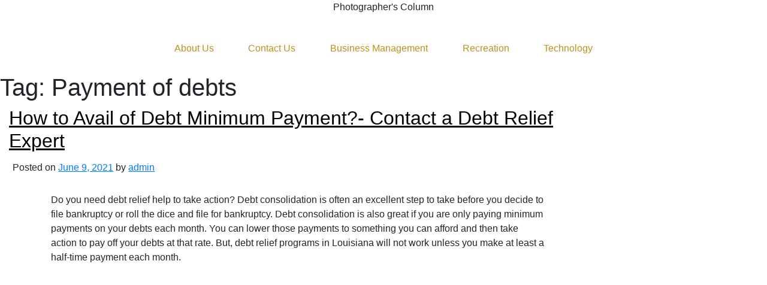

--- FILE ---
content_type: text/html; charset=UTF-8
request_url: https://www.photojerk.com/tag/payment-of-debts/
body_size: 7943
content:

<!doctype html>
<html lang="en-US">
<head>
	<meta charset="UTF-8">
	<meta name="viewport" content="width=device-width, initial-scale=1">
	<link rel="profile" href="https://gmpg.org/xfn/11">

	<meta name='robots' content='noindex, follow' />

	<!-- This site is optimized with the Yoast SEO plugin v19.4 - https://yoast.com/wordpress/plugins/seo/ -->
	<title>Payment of debts Archives - Photo Guru</title>
	<meta property="og:locale" content="en_US" />
	<meta property="og:type" content="article" />
	<meta property="og:title" content="Payment of debts Archives - Photo Guru" />
	<meta property="og:url" content="https://www.photojerk.com/tag/payment-of-debts/" />
	<meta property="og:site_name" content="Photo Guru" />
	<meta name="twitter:card" content="summary" />
	<script type="application/ld+json" class="yoast-schema-graph">{"@context":"https://schema.org","@graph":[{"@type":"WebSite","@id":"https://www.photojerk.com/#website","url":"https://www.photojerk.com/","name":"Photo Guru","description":"Photographer&#039;s Column","potentialAction":[{"@type":"SearchAction","target":{"@type":"EntryPoint","urlTemplate":"https://www.photojerk.com/?s={search_term_string}"},"query-input":"required name=search_term_string"}],"inLanguage":"en-US"},{"@type":"CollectionPage","@id":"https://www.photojerk.com/tag/payment-of-debts/","url":"https://www.photojerk.com/tag/payment-of-debts/","name":"Payment of debts Archives - Photo Guru","isPartOf":{"@id":"https://www.photojerk.com/#website"},"breadcrumb":{"@id":"https://www.photojerk.com/tag/payment-of-debts/#breadcrumb"},"inLanguage":"en-US"},{"@type":"BreadcrumbList","@id":"https://www.photojerk.com/tag/payment-of-debts/#breadcrumb","itemListElement":[{"@type":"ListItem","position":1,"name":"Home","item":"https://www.photojerk.com/"},{"@type":"ListItem","position":2,"name":"Payment of debts"}]}]}</script>
	<!-- / Yoast SEO plugin. -->


<link rel='dns-prefetch' href='//s.w.org' />
<link rel="alternate" type="application/rss+xml" title="Photo Guru &raquo; Feed" href="https://www.photojerk.com/feed/" />
<link rel="alternate" type="application/rss+xml" title="Photo Guru &raquo; Payment of debts Tag Feed" href="https://www.photojerk.com/tag/payment-of-debts/feed/" />
<script>
window._wpemojiSettings = {"baseUrl":"https:\/\/s.w.org\/images\/core\/emoji\/14.0.0\/72x72\/","ext":".png","svgUrl":"https:\/\/s.w.org\/images\/core\/emoji\/14.0.0\/svg\/","svgExt":".svg","source":{"concatemoji":"https:\/\/www.photojerk.com\/wp-includes\/js\/wp-emoji-release.min.js?ver=6.0.11"}};
/*! This file is auto-generated */
!function(e,a,t){var n,r,o,i=a.createElement("canvas"),p=i.getContext&&i.getContext("2d");function s(e,t){var a=String.fromCharCode,e=(p.clearRect(0,0,i.width,i.height),p.fillText(a.apply(this,e),0,0),i.toDataURL());return p.clearRect(0,0,i.width,i.height),p.fillText(a.apply(this,t),0,0),e===i.toDataURL()}function c(e){var t=a.createElement("script");t.src=e,t.defer=t.type="text/javascript",a.getElementsByTagName("head")[0].appendChild(t)}for(o=Array("flag","emoji"),t.supports={everything:!0,everythingExceptFlag:!0},r=0;r<o.length;r++)t.supports[o[r]]=function(e){if(!p||!p.fillText)return!1;switch(p.textBaseline="top",p.font="600 32px Arial",e){case"flag":return s([127987,65039,8205,9895,65039],[127987,65039,8203,9895,65039])?!1:!s([55356,56826,55356,56819],[55356,56826,8203,55356,56819])&&!s([55356,57332,56128,56423,56128,56418,56128,56421,56128,56430,56128,56423,56128,56447],[55356,57332,8203,56128,56423,8203,56128,56418,8203,56128,56421,8203,56128,56430,8203,56128,56423,8203,56128,56447]);case"emoji":return!s([129777,127995,8205,129778,127999],[129777,127995,8203,129778,127999])}return!1}(o[r]),t.supports.everything=t.supports.everything&&t.supports[o[r]],"flag"!==o[r]&&(t.supports.everythingExceptFlag=t.supports.everythingExceptFlag&&t.supports[o[r]]);t.supports.everythingExceptFlag=t.supports.everythingExceptFlag&&!t.supports.flag,t.DOMReady=!1,t.readyCallback=function(){t.DOMReady=!0},t.supports.everything||(n=function(){t.readyCallback()},a.addEventListener?(a.addEventListener("DOMContentLoaded",n,!1),e.addEventListener("load",n,!1)):(e.attachEvent("onload",n),a.attachEvent("onreadystatechange",function(){"complete"===a.readyState&&t.readyCallback()})),(e=t.source||{}).concatemoji?c(e.concatemoji):e.wpemoji&&e.twemoji&&(c(e.twemoji),c(e.wpemoji)))}(window,document,window._wpemojiSettings);
</script>
<style>
img.wp-smiley,
img.emoji {
	display: inline !important;
	border: none !important;
	box-shadow: none !important;
	height: 1em !important;
	width: 1em !important;
	margin: 0 0.07em !important;
	vertical-align: -0.1em !important;
	background: none !important;
	padding: 0 !important;
}
</style>
	<link rel='stylesheet' id='wp-block-library-css'  href='https://www.photojerk.com/wp-includes/css/dist/block-library/style.min.css?ver=6.0.11' media='all' />
<style id='global-styles-inline-css'>
body{--wp--preset--color--black: #000000;--wp--preset--color--cyan-bluish-gray: #abb8c3;--wp--preset--color--white: #ffffff;--wp--preset--color--pale-pink: #f78da7;--wp--preset--color--vivid-red: #cf2e2e;--wp--preset--color--luminous-vivid-orange: #ff6900;--wp--preset--color--luminous-vivid-amber: #fcb900;--wp--preset--color--light-green-cyan: #7bdcb5;--wp--preset--color--vivid-green-cyan: #00d084;--wp--preset--color--pale-cyan-blue: #8ed1fc;--wp--preset--color--vivid-cyan-blue: #0693e3;--wp--preset--color--vivid-purple: #9b51e0;--wp--preset--gradient--vivid-cyan-blue-to-vivid-purple: linear-gradient(135deg,rgba(6,147,227,1) 0%,rgb(155,81,224) 100%);--wp--preset--gradient--light-green-cyan-to-vivid-green-cyan: linear-gradient(135deg,rgb(122,220,180) 0%,rgb(0,208,130) 100%);--wp--preset--gradient--luminous-vivid-amber-to-luminous-vivid-orange: linear-gradient(135deg,rgba(252,185,0,1) 0%,rgba(255,105,0,1) 100%);--wp--preset--gradient--luminous-vivid-orange-to-vivid-red: linear-gradient(135deg,rgba(255,105,0,1) 0%,rgb(207,46,46) 100%);--wp--preset--gradient--very-light-gray-to-cyan-bluish-gray: linear-gradient(135deg,rgb(238,238,238) 0%,rgb(169,184,195) 100%);--wp--preset--gradient--cool-to-warm-spectrum: linear-gradient(135deg,rgb(74,234,220) 0%,rgb(151,120,209) 20%,rgb(207,42,186) 40%,rgb(238,44,130) 60%,rgb(251,105,98) 80%,rgb(254,248,76) 100%);--wp--preset--gradient--blush-light-purple: linear-gradient(135deg,rgb(255,206,236) 0%,rgb(152,150,240) 100%);--wp--preset--gradient--blush-bordeaux: linear-gradient(135deg,rgb(254,205,165) 0%,rgb(254,45,45) 50%,rgb(107,0,62) 100%);--wp--preset--gradient--luminous-dusk: linear-gradient(135deg,rgb(255,203,112) 0%,rgb(199,81,192) 50%,rgb(65,88,208) 100%);--wp--preset--gradient--pale-ocean: linear-gradient(135deg,rgb(255,245,203) 0%,rgb(182,227,212) 50%,rgb(51,167,181) 100%);--wp--preset--gradient--electric-grass: linear-gradient(135deg,rgb(202,248,128) 0%,rgb(113,206,126) 100%);--wp--preset--gradient--midnight: linear-gradient(135deg,rgb(2,3,129) 0%,rgb(40,116,252) 100%);--wp--preset--duotone--dark-grayscale: url('#wp-duotone-dark-grayscale');--wp--preset--duotone--grayscale: url('#wp-duotone-grayscale');--wp--preset--duotone--purple-yellow: url('#wp-duotone-purple-yellow');--wp--preset--duotone--blue-red: url('#wp-duotone-blue-red');--wp--preset--duotone--midnight: url('#wp-duotone-midnight');--wp--preset--duotone--magenta-yellow: url('#wp-duotone-magenta-yellow');--wp--preset--duotone--purple-green: url('#wp-duotone-purple-green');--wp--preset--duotone--blue-orange: url('#wp-duotone-blue-orange');--wp--preset--font-size--small: 13px;--wp--preset--font-size--medium: 20px;--wp--preset--font-size--large: 36px;--wp--preset--font-size--x-large: 42px;}.has-black-color{color: var(--wp--preset--color--black) !important;}.has-cyan-bluish-gray-color{color: var(--wp--preset--color--cyan-bluish-gray) !important;}.has-white-color{color: var(--wp--preset--color--white) !important;}.has-pale-pink-color{color: var(--wp--preset--color--pale-pink) !important;}.has-vivid-red-color{color: var(--wp--preset--color--vivid-red) !important;}.has-luminous-vivid-orange-color{color: var(--wp--preset--color--luminous-vivid-orange) !important;}.has-luminous-vivid-amber-color{color: var(--wp--preset--color--luminous-vivid-amber) !important;}.has-light-green-cyan-color{color: var(--wp--preset--color--light-green-cyan) !important;}.has-vivid-green-cyan-color{color: var(--wp--preset--color--vivid-green-cyan) !important;}.has-pale-cyan-blue-color{color: var(--wp--preset--color--pale-cyan-blue) !important;}.has-vivid-cyan-blue-color{color: var(--wp--preset--color--vivid-cyan-blue) !important;}.has-vivid-purple-color{color: var(--wp--preset--color--vivid-purple) !important;}.has-black-background-color{background-color: var(--wp--preset--color--black) !important;}.has-cyan-bluish-gray-background-color{background-color: var(--wp--preset--color--cyan-bluish-gray) !important;}.has-white-background-color{background-color: var(--wp--preset--color--white) !important;}.has-pale-pink-background-color{background-color: var(--wp--preset--color--pale-pink) !important;}.has-vivid-red-background-color{background-color: var(--wp--preset--color--vivid-red) !important;}.has-luminous-vivid-orange-background-color{background-color: var(--wp--preset--color--luminous-vivid-orange) !important;}.has-luminous-vivid-amber-background-color{background-color: var(--wp--preset--color--luminous-vivid-amber) !important;}.has-light-green-cyan-background-color{background-color: var(--wp--preset--color--light-green-cyan) !important;}.has-vivid-green-cyan-background-color{background-color: var(--wp--preset--color--vivid-green-cyan) !important;}.has-pale-cyan-blue-background-color{background-color: var(--wp--preset--color--pale-cyan-blue) !important;}.has-vivid-cyan-blue-background-color{background-color: var(--wp--preset--color--vivid-cyan-blue) !important;}.has-vivid-purple-background-color{background-color: var(--wp--preset--color--vivid-purple) !important;}.has-black-border-color{border-color: var(--wp--preset--color--black) !important;}.has-cyan-bluish-gray-border-color{border-color: var(--wp--preset--color--cyan-bluish-gray) !important;}.has-white-border-color{border-color: var(--wp--preset--color--white) !important;}.has-pale-pink-border-color{border-color: var(--wp--preset--color--pale-pink) !important;}.has-vivid-red-border-color{border-color: var(--wp--preset--color--vivid-red) !important;}.has-luminous-vivid-orange-border-color{border-color: var(--wp--preset--color--luminous-vivid-orange) !important;}.has-luminous-vivid-amber-border-color{border-color: var(--wp--preset--color--luminous-vivid-amber) !important;}.has-light-green-cyan-border-color{border-color: var(--wp--preset--color--light-green-cyan) !important;}.has-vivid-green-cyan-border-color{border-color: var(--wp--preset--color--vivid-green-cyan) !important;}.has-pale-cyan-blue-border-color{border-color: var(--wp--preset--color--pale-cyan-blue) !important;}.has-vivid-cyan-blue-border-color{border-color: var(--wp--preset--color--vivid-cyan-blue) !important;}.has-vivid-purple-border-color{border-color: var(--wp--preset--color--vivid-purple) !important;}.has-vivid-cyan-blue-to-vivid-purple-gradient-background{background: var(--wp--preset--gradient--vivid-cyan-blue-to-vivid-purple) !important;}.has-light-green-cyan-to-vivid-green-cyan-gradient-background{background: var(--wp--preset--gradient--light-green-cyan-to-vivid-green-cyan) !important;}.has-luminous-vivid-amber-to-luminous-vivid-orange-gradient-background{background: var(--wp--preset--gradient--luminous-vivid-amber-to-luminous-vivid-orange) !important;}.has-luminous-vivid-orange-to-vivid-red-gradient-background{background: var(--wp--preset--gradient--luminous-vivid-orange-to-vivid-red) !important;}.has-very-light-gray-to-cyan-bluish-gray-gradient-background{background: var(--wp--preset--gradient--very-light-gray-to-cyan-bluish-gray) !important;}.has-cool-to-warm-spectrum-gradient-background{background: var(--wp--preset--gradient--cool-to-warm-spectrum) !important;}.has-blush-light-purple-gradient-background{background: var(--wp--preset--gradient--blush-light-purple) !important;}.has-blush-bordeaux-gradient-background{background: var(--wp--preset--gradient--blush-bordeaux) !important;}.has-luminous-dusk-gradient-background{background: var(--wp--preset--gradient--luminous-dusk) !important;}.has-pale-ocean-gradient-background{background: var(--wp--preset--gradient--pale-ocean) !important;}.has-electric-grass-gradient-background{background: var(--wp--preset--gradient--electric-grass) !important;}.has-midnight-gradient-background{background: var(--wp--preset--gradient--midnight) !important;}.has-small-font-size{font-size: var(--wp--preset--font-size--small) !important;}.has-medium-font-size{font-size: var(--wp--preset--font-size--medium) !important;}.has-large-font-size{font-size: var(--wp--preset--font-size--large) !important;}.has-x-large-font-size{font-size: var(--wp--preset--font-size--x-large) !important;}
</style>
<link rel='stylesheet' id='blogzone-style-css'  href='https://www.photojerk.com/wp-content/themes/blogzone/style.css?ver=blogzone' media='all' />
<link rel='stylesheet' id='bootstrap-css-css'  href='https://www.photojerk.com/wp-content/themes/blogzone/css/bootstrap.css?ver=6.0.11' media='all' />
<link rel='stylesheet' id='blogzone-css-css'  href='https://www.photojerk.com/wp-content/themes/blogzone/css/style.css?ver=6.0.11' media='all' />
<link rel="https://api.w.org/" href="https://www.photojerk.com/wp-json/" /><link rel="alternate" type="application/json" href="https://www.photojerk.com/wp-json/wp/v2/tags/112" /><link rel="EditURI" type="application/rsd+xml" title="RSD" href="https://www.photojerk.com/xmlrpc.php?rsd" />
<link rel="wlwmanifest" type="application/wlwmanifest+xml" href="https://www.photojerk.com/wp-includes/wlwmanifest.xml" /> 
<meta name="generator" content="WordPress 6.0.11" />
</head>

<body class="archive tag tag-payment-of-debts tag-112 hfeed">
<svg xmlns="http://www.w3.org/2000/svg" viewBox="0 0 0 0" width="0" height="0" focusable="false" role="none" style="visibility: hidden; position: absolute; left: -9999px; overflow: hidden;" ><defs><filter id="wp-duotone-dark-grayscale"><feColorMatrix color-interpolation-filters="sRGB" type="matrix" values=" .299 .587 .114 0 0 .299 .587 .114 0 0 .299 .587 .114 0 0 .299 .587 .114 0 0 " /><feComponentTransfer color-interpolation-filters="sRGB" ><feFuncR type="table" tableValues="0 0.49803921568627" /><feFuncG type="table" tableValues="0 0.49803921568627" /><feFuncB type="table" tableValues="0 0.49803921568627" /><feFuncA type="table" tableValues="1 1" /></feComponentTransfer><feComposite in2="SourceGraphic" operator="in" /></filter></defs></svg><svg xmlns="http://www.w3.org/2000/svg" viewBox="0 0 0 0" width="0" height="0" focusable="false" role="none" style="visibility: hidden; position: absolute; left: -9999px; overflow: hidden;" ><defs><filter id="wp-duotone-grayscale"><feColorMatrix color-interpolation-filters="sRGB" type="matrix" values=" .299 .587 .114 0 0 .299 .587 .114 0 0 .299 .587 .114 0 0 .299 .587 .114 0 0 " /><feComponentTransfer color-interpolation-filters="sRGB" ><feFuncR type="table" tableValues="0 1" /><feFuncG type="table" tableValues="0 1" /><feFuncB type="table" tableValues="0 1" /><feFuncA type="table" tableValues="1 1" /></feComponentTransfer><feComposite in2="SourceGraphic" operator="in" /></filter></defs></svg><svg xmlns="http://www.w3.org/2000/svg" viewBox="0 0 0 0" width="0" height="0" focusable="false" role="none" style="visibility: hidden; position: absolute; left: -9999px; overflow: hidden;" ><defs><filter id="wp-duotone-purple-yellow"><feColorMatrix color-interpolation-filters="sRGB" type="matrix" values=" .299 .587 .114 0 0 .299 .587 .114 0 0 .299 .587 .114 0 0 .299 .587 .114 0 0 " /><feComponentTransfer color-interpolation-filters="sRGB" ><feFuncR type="table" tableValues="0.54901960784314 0.98823529411765" /><feFuncG type="table" tableValues="0 1" /><feFuncB type="table" tableValues="0.71764705882353 0.25490196078431" /><feFuncA type="table" tableValues="1 1" /></feComponentTransfer><feComposite in2="SourceGraphic" operator="in" /></filter></defs></svg><svg xmlns="http://www.w3.org/2000/svg" viewBox="0 0 0 0" width="0" height="0" focusable="false" role="none" style="visibility: hidden; position: absolute; left: -9999px; overflow: hidden;" ><defs><filter id="wp-duotone-blue-red"><feColorMatrix color-interpolation-filters="sRGB" type="matrix" values=" .299 .587 .114 0 0 .299 .587 .114 0 0 .299 .587 .114 0 0 .299 .587 .114 0 0 " /><feComponentTransfer color-interpolation-filters="sRGB" ><feFuncR type="table" tableValues="0 1" /><feFuncG type="table" tableValues="0 0.27843137254902" /><feFuncB type="table" tableValues="0.5921568627451 0.27843137254902" /><feFuncA type="table" tableValues="1 1" /></feComponentTransfer><feComposite in2="SourceGraphic" operator="in" /></filter></defs></svg><svg xmlns="http://www.w3.org/2000/svg" viewBox="0 0 0 0" width="0" height="0" focusable="false" role="none" style="visibility: hidden; position: absolute; left: -9999px; overflow: hidden;" ><defs><filter id="wp-duotone-midnight"><feColorMatrix color-interpolation-filters="sRGB" type="matrix" values=" .299 .587 .114 0 0 .299 .587 .114 0 0 .299 .587 .114 0 0 .299 .587 .114 0 0 " /><feComponentTransfer color-interpolation-filters="sRGB" ><feFuncR type="table" tableValues="0 0" /><feFuncG type="table" tableValues="0 0.64705882352941" /><feFuncB type="table" tableValues="0 1" /><feFuncA type="table" tableValues="1 1" /></feComponentTransfer><feComposite in2="SourceGraphic" operator="in" /></filter></defs></svg><svg xmlns="http://www.w3.org/2000/svg" viewBox="0 0 0 0" width="0" height="0" focusable="false" role="none" style="visibility: hidden; position: absolute; left: -9999px; overflow: hidden;" ><defs><filter id="wp-duotone-magenta-yellow"><feColorMatrix color-interpolation-filters="sRGB" type="matrix" values=" .299 .587 .114 0 0 .299 .587 .114 0 0 .299 .587 .114 0 0 .299 .587 .114 0 0 " /><feComponentTransfer color-interpolation-filters="sRGB" ><feFuncR type="table" tableValues="0.78039215686275 1" /><feFuncG type="table" tableValues="0 0.94901960784314" /><feFuncB type="table" tableValues="0.35294117647059 0.47058823529412" /><feFuncA type="table" tableValues="1 1" /></feComponentTransfer><feComposite in2="SourceGraphic" operator="in" /></filter></defs></svg><svg xmlns="http://www.w3.org/2000/svg" viewBox="0 0 0 0" width="0" height="0" focusable="false" role="none" style="visibility: hidden; position: absolute; left: -9999px; overflow: hidden;" ><defs><filter id="wp-duotone-purple-green"><feColorMatrix color-interpolation-filters="sRGB" type="matrix" values=" .299 .587 .114 0 0 .299 .587 .114 0 0 .299 .587 .114 0 0 .299 .587 .114 0 0 " /><feComponentTransfer color-interpolation-filters="sRGB" ><feFuncR type="table" tableValues="0.65098039215686 0.40392156862745" /><feFuncG type="table" tableValues="0 1" /><feFuncB type="table" tableValues="0.44705882352941 0.4" /><feFuncA type="table" tableValues="1 1" /></feComponentTransfer><feComposite in2="SourceGraphic" operator="in" /></filter></defs></svg><svg xmlns="http://www.w3.org/2000/svg" viewBox="0 0 0 0" width="0" height="0" focusable="false" role="none" style="visibility: hidden; position: absolute; left: -9999px; overflow: hidden;" ><defs><filter id="wp-duotone-blue-orange"><feColorMatrix color-interpolation-filters="sRGB" type="matrix" values=" .299 .587 .114 0 0 .299 .587 .114 0 0 .299 .587 .114 0 0 .299 .587 .114 0 0 " /><feComponentTransfer color-interpolation-filters="sRGB" ><feFuncR type="table" tableValues="0.098039215686275 1" /><feFuncG type="table" tableValues="0 0.66274509803922" /><feFuncB type="table" tableValues="0.84705882352941 0.41960784313725" /><feFuncA type="table" tableValues="1 1" /></feComponentTransfer><feComposite in2="SourceGraphic" operator="in" /></filter></defs></svg>
<div id="page" class="site">
	<a class="skip-link screen-reader-text" href="#primary">Skip to content</a>
  <div class="container"><!--container-->
	<header id="masthead" class="site-header">
		<div class="site-branding">
	
							<p class="site-title"><a href="https://www.photojerk.com/" rel="home">Photo Guru</a></p>
								<p class="site-description">Photographer&#039;s Column</p>
					</div><!-- .site-branding -->

		<nav id="site-navigation" class="main-navigation">
			<button class="menu-toggle" aria-controls="primary-menu" aria-expanded="false">
			Primary Menu</button>
			<div class="menu-1-container"><ul id="primary-menu" class="menu"><li id="menu-item-24" class="menu-item menu-item-type-post_type menu-item-object-page menu-item-24"><a href="https://www.photojerk.com/privacy-policy/">About Us</a></li>
<li id="menu-item-25" class="menu-item menu-item-type-post_type menu-item-object-page menu-item-25"><a href="https://www.photojerk.com/contact-us/">Contact Us</a></li>
<li id="menu-item-28" class="menu-item menu-item-type-taxonomy menu-item-object-category menu-item-28"><a href="https://www.photojerk.com/category/business-management/">Business Management</a></li>
<li id="menu-item-26" class="menu-item menu-item-type-taxonomy menu-item-object-category menu-item-26"><a href="https://www.photojerk.com/category/recreation/">Recreation</a></li>
<li id="menu-item-27" class="menu-item menu-item-type-taxonomy menu-item-object-category menu-item-27"><a href="https://www.photojerk.com/category/technology/">Technology</a></li>
</ul></div>		</nav><!-- #site-navigation -->
	</header><!-- #masthead -->
	</div><!--container-->
	<main id="primary" class="site-main">

		
			<header class="page-header">
				<h1 class="page-title">Tag: <span>Payment of debts</span></h1>			</header><!-- .page-header -->

			
<article id="post-150" class="post-150 post type-post status-publish format-standard hentry category-debt-relief tag-debt-consolidation tag-debt-counseling tag-debt-problem-solutions tag-payment-of-debts tag-settlement-of-debts">
<div class="col-md-9">
	<header class="entry-header">
		<h2 class="entry-title"><a href="https://www.photojerk.com/how-to-avail-of-debt-minimum-payment-contact-a-debt-relief-expert/" rel="bookmark">How to Avail of Debt Minimum Payment?- Contact a Debt Relief Expert</a></h2>			<div class="entry-meta">
				<span class="posted-on">Posted on <a href="https://www.photojerk.com/how-to-avail-of-debt-minimum-payment-contact-a-debt-relief-expert/" rel="bookmark"><time class="entry-date published" datetime="2021-06-09T15:13:41+00:00">June 9, 2021</time><time class="updated" datetime="2021-06-15T22:17:39+00:00">June 15, 2021</time></a></span><span class="byline"> by <span class="author vcard"><a class="url fn n" href="https://www.photojerk.com/author/admin/">admin</a></span></span>			</div><!-- .entry-meta -->
			</header><!-- .entry-header -->
	</div><!--container-->
	<div class="container">
	 <div class="row">
	  <div class="col-md-9">
	   
	    <div class="entry-content">
		<p>Do you need debt relief help to take action? Debt consolidation is often an excellent step to take before you decide to file bankruptcy or roll the dice and file for bankruptcy. Debt consolidation is also great if you are only paying minimum payments on your debts each month. You can lower those payments to something you can afford and then take action to pay off your debts at that rate. But, debt relief programs in Louisiana will not work unless you make at least a half-time payment each month.</p>
<p><iframe title="YouTube video player" src="https://www.youtube.com/embed/YwC-pP8oZNU" width="560" height="315" frameborder="0" allowfullscreen="allowfullscreen"></iframe></p>
<p>So how do you find out what your current commitment is to debt relief help? Ask for a statement from all your creditors. Take those statements and add together the amount owed on all your bills. Now ask yourself, are you able to make at least that monthly payment each month? If you can&#8217;t you may need professional help.</p>
<p>How do debt relief programs in Louisiana work? Debt consolidation companies will negotiate with your creditors to lower interest rates and eliminate any late fees and penalties. Once those negotiations are completed, the company will take the total amount of your debts and lump it together into one loan. This loan will be used to pay off the debt consolidation company. They will then give you a monthly payment to go by.</p>
<p>If you can&#8217;t qualify for a debt consolidation loan, or if you don&#8217;t want to use a debt consolidation loan, you may want to consider a debt settlement. A debt settlement involves paying your balance off in full. This is often done through a debt settlement company. You can use either a credit card or a paycheck to payoff the full balance of your credit cards. Most often this is done within a short time frame.</p>
<p>Some people use a debt settlement program instead of using a credit card debt settlement program. Credit card debt settlements are less popular, and debt settlement programs aren&#8217;t offered as often. However, a debt settlement program can still help you get your debt paid off. Debt settlement companies will negotiate on your behalf.</p>
<p><a href="https://www.photojerk.com/wp-content/uploads/2021/06/Debt-relief-helper-in-Louisiana.jpg"><img loading="lazy" class="alignright size-full wp-image-151" src="https://www.photojerk.com/wp-content/uploads/2021/06/Debt-relief-helper-in-Louisiana.jpg" alt="" width="275" height="183" /></a>A good settlement company will help you with negotiation skills and a good knowledge of the laws that may apply to you. You can learn more about the average credit card debt settlement program by doing an online search. You can also get more information about a settlement company by contacting the Better Business Bureau. The organization can give you more detailed information.</p>
<p>One of the best ways to become debt-free is to hire a debt relief service. These organizations are easy to find and you don&#8217;t have to worry about finding a good one. There are plenty of organizations that can help you become debt-free and they are all legitimate. If you are facing financial difficulty you should contact the National Foundation for Credit Counseling for more information. This organization can help you become debt-free.</p>
<p>Unsecured debt, such as credit card debt, medical bills and collection accounts, can be handled much easier through debt consolidation than it can be with a debt settlement program. Debt consolidation is when your debt is combined into one loan. A professional company will work with your creditors to establish a payment schedule that you can <a href="https://www.photojerk.com/wp-content/uploads/2021/06/debt-settlement.jpg"><img loading="lazy" class="alignleft size-full wp-image-152" src="https://www.photojerk.com/wp-content/uploads/2021/06/debt-settlement.jpg" alt="" width="264" height="191" /></a>afford. They will negotiate on your behalf, reduce your interest rates and reduce the amount of debt that you owe.</p>
<p>To be debt-free, you will need to make one monthly payment to the debt-relief organization. This payment will include all of your unsecured debts, such as credit cards, medical bills, collection accounts and home equity loans. The goal of the monthly payment is to get your balances reduced as much as possible and to reduce your monthly payment. Once your balance is paid in full, your status will be changed from being delinquent to being debt-free. For more information, visit <a class="waffle-rich-text-link" href="https://www.louisianadebtreliefhelp.com/debt-consolidation-enterprise-la/" data-sheets-formula-bar-text-link="http://www.louisianadebtreliefhelp.com/" data-sheets-formula-bar-text-style="font-size:13px;color:#000000;font-weight:normal;text-decoration:underline;font-family:'docs-Roboto';font-style:normal;text-decoration-skip-ink:none;">www.louisianadebtreliefhelp.com.</a></p>
	</div><!-- .entry-content -->
    </div><!--col-md-6-->
	</div><!--row-->
	</div><!--container-->
	<footer class="entry-footer">
		<span class="cat-links">Posted in <a href="https://www.photojerk.com/category/debt-relief/" rel="category tag">Debt Relief</a></span><span class="tags-links">Tagged <a href="https://www.photojerk.com/tag/debt-consolidation/" rel="tag">Debt Consolidation</a>, <a href="https://www.photojerk.com/tag/debt-counseling/" rel="tag">Debt counseling</a>, <a href="https://www.photojerk.com/tag/debt-problem-solutions/" rel="tag">Debt problem solutions</a>, <a href="https://www.photojerk.com/tag/payment-of-debts/" rel="tag">Payment of debts</a>, <a href="https://www.photojerk.com/tag/settlement-of-debts/" rel="tag">Settlement of debts</a></span>	</footer><!-- .entry-footer -->
</article><!-- #post-150 -->

	</main><!-- #main -->


<aside id="secondary" class="widget-area">
	<section id="search-2" class="widget widget_search"><form role="search" method="get" class="search-form" action="https://www.photojerk.com/">
				<label>
					<span class="screen-reader-text">Search for:</span>
					<input type="search" class="search-field" placeholder="Search &hellip;" value="" name="s" />
				</label>
				<input type="submit" class="search-submit" value="Search" />
			</form></section>
		<section id="recent-posts-2" class="widget widget_recent_entries">
		<h2 class="widget-title">Recent Posts</h2>
		<ul>
											<li>
					<a href="https://www.photojerk.com/the-latest-privacy-fence-trends/">The Latest Privacy Fence Trends</a>
									</li>
											<li>
					<a href="https://www.photojerk.com/shower-replacement-what-are-your-options/">Shower Replacement &#8211; What Are Your Options?</a>
									</li>
											<li>
					<a href="https://www.photojerk.com/business-signage-advertising-perks-downs/">Business Signage Advertising: Perks and Downs</a>
									</li>
											<li>
					<a href="https://www.photojerk.com/walk-in-showers-and-diy-shower-remodeling/">Walk-In Showers and DIY Shower Remodeling</a>
									</li>
											<li>
					<a href="https://www.photojerk.com/profit-of-getting-new-business-sign/">Profit of getting new business sign</a>
									</li>
					</ul>

		</section><section id="archives-2" class="widget widget_archive"><h2 class="widget-title">Archives</h2>
			<ul>
					<li><a href='https://www.photojerk.com/2023/06/'>June 2023</a></li>
	<li><a href='https://www.photojerk.com/2021/07/'>July 2021</a></li>
	<li><a href='https://www.photojerk.com/2021/06/'>June 2021</a></li>
	<li><a href='https://www.photojerk.com/2021/05/'>May 2021</a></li>
	<li><a href='https://www.photojerk.com/2021/04/'>April 2021</a></li>
	<li><a href='https://www.photojerk.com/2021/03/'>March 2021</a></li>
	<li><a href='https://www.photojerk.com/2021/02/'>February 2021</a></li>
	<li><a href='https://www.photojerk.com/2021/01/'>January 2021</a></li>
	<li><a href='https://www.photojerk.com/2020/12/'>December 2020</a></li>
	<li><a href='https://www.photojerk.com/2020/08/'>August 2020</a></li>
	<li><a href='https://www.photojerk.com/2019/11/'>November 2019</a></li>
	<li><a href='https://www.photojerk.com/2019/10/'>October 2019</a></li>
	<li><a href='https://www.photojerk.com/2017/09/'>September 2017</a></li>
	<li><a href='https://www.photojerk.com/2017/08/'>August 2017</a></li>
	<li><a href='https://www.photojerk.com/2017/07/'>July 2017</a></li>
			</ul>

			</section><section id="categories-2" class="widget widget_categories"><h2 class="widget-title">Categories</h2>
			<ul>
					<li class="cat-item cat-item-48"><a href="https://www.photojerk.com/category/automotive/">Automotive</a>
</li>
	<li class="cat-item cat-item-10"><a href="https://www.photojerk.com/category/business-management/">Business Management</a>
</li>
	<li class="cat-item cat-item-86"><a href="https://www.photojerk.com/category/business-marketing/">Business Marketing</a>
</li>
	<li class="cat-item cat-item-114"><a href="https://www.photojerk.com/category/business-marketing-2/">Business/Marketing</a>
</li>
	<li class="cat-item cat-item-96"><a href="https://www.photojerk.com/category/debt-relief/">Debt Relief</a>
</li>
	<li class="cat-item cat-item-57"><a href="https://www.photojerk.com/category/home-lifestyle/">Home &amp; Lifestyle</a>
</li>
	<li class="cat-item cat-item-24"><a href="https://www.photojerk.com/category/marketing/">Marketing</a>
</li>
	<li class="cat-item cat-item-2"><a href="https://www.photojerk.com/category/recreation/">Recreation</a>
</li>
	<li class="cat-item cat-item-6"><a href="https://www.photojerk.com/category/technology/">Technology</a>
</li>
			</ul>

			</section></aside><!-- #secondary -->

	<footer id="colophon" class="site-footer">
		<div class="site-info">
			<a href="https://wordpress.org/">
				Proudly powered by WordPress			</a>
			<span class="sep"> | </span>
				Theme: blogzone by <a href="localhost/blogzone">blogzone</a>.		</div><!-- .site-info -->
		<!-- adding footer menu -->
		<div class="footer-wrapper">
		<div id="footer-menu" class="menu"><ul>
<li class="page_item page-item-2"><a href="https://www.photojerk.com/privacy-policy/">About Us</a></li>
<li class="page_item page-item-7"><a href="https://www.photojerk.com/contact-us/">Contact Us</a></li>
</ul></div>
		</div>
	</footer><!-- #colophon -->
</div><!-- #page -->

<script src='https://www.photojerk.com/wp-content/themes/blogzone/js/navigation.js?ver=1.1.2.1' id='blogzone-navigation-js'></script>

<script defer src="https://static.cloudflareinsights.com/beacon.min.js/vcd15cbe7772f49c399c6a5babf22c1241717689176015" integrity="sha512-ZpsOmlRQV6y907TI0dKBHq9Md29nnaEIPlkf84rnaERnq6zvWvPUqr2ft8M1aS28oN72PdrCzSjY4U6VaAw1EQ==" data-cf-beacon='{"version":"2024.11.0","token":"0381613f9e7f4e64826a84bf38d797c6","r":1,"server_timing":{"name":{"cfCacheStatus":true,"cfEdge":true,"cfExtPri":true,"cfL4":true,"cfOrigin":true,"cfSpeedBrain":true},"location_startswith":null}}' crossorigin="anonymous"></script>
</body>
</html>
<!-- Cache Enabler by KeyCDN @ Fri, 03 Oct 2025 03:57:19 GMT (https-index.html) -->